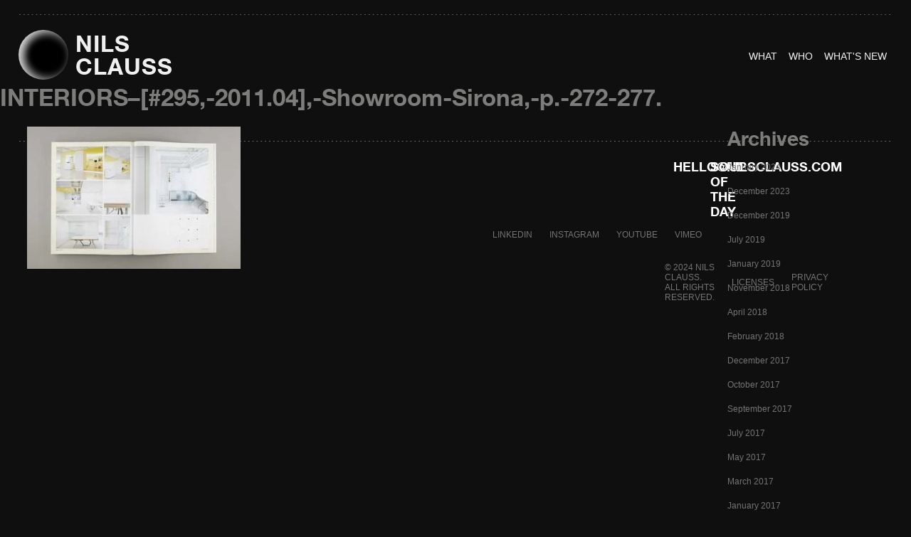

--- FILE ---
content_type: text/html; charset=UTF-8
request_url: https://nilsclauss.com/print-publications-photographer-seoul-south-korea/interiors-295-2011-04-showroom-sirona-p-272-277/
body_size: 13908
content:
<!DOCTYPE html>
<html lang="en-US">

<head>
	<meta http-equiv="Content-Type" content="text/html; charset=UTF-8" />
	<title>INTERIORS--[#295,-2011.04],-Showroom-Sirona,-p.-272-277. | Your Go-To DOP in Seoul – Director of Photography by Day, Stand-Up Cinematographer by Night </title>
	<meta name="viewport" content="width=device-width, initial-scale=1.0, minimum-scale=0.5, maximum-scale=3.0">
	<meta name="google-site-verification" content="e5DZo1AVZ9IO2boCouvCV_HrXk6UzlWq4OagPk7-Zos" />


	<link rel="alternate" type="application/rss+xml" title="Your Go-To DOP in Seoul – Director of Photography by Day, Stand-Up Cinematographer by Night RSS Feed" href="https://nilsclauss.com/feed/" />
	<link rel="alternate" type="application/atom+xml" title="Your Go-To DOP in Seoul – Director of Photography by Day, Stand-Up Cinematographer by Night Atom Feed" href="https://nilsclauss.com/feed/atom/" />
	<link rel="pingback" href="https://nilsclauss.com/xmlrpc.php" />

    <link
      href="https://cdn.jsdelivr.net/npm/bootstrap@5.3.0/dist/css/bootstrap.min.css"
      rel="stylesheet"
    />
	 
<!-- favicon	 -->
<link rel="icon" href="https://nilsclauss.com//wp-content/uploads/2023/08/cropped-Nils_Clauss_fav.png" type="image" />
<link rel="shortcut icon" href="https://nilsclauss.com//wp-content/uploads/2023/08/cropped-Nils_Clauss_fav.png" type="image" />

	
	
    <link rel="stylesheet" href="https://nilsclauss.com/wp-content/themes/reveal-child-theme/asset/style.css?23742947297" />
    <link rel="stylesheet" href="https://nilsclauss.com/wp-content/themes/reveal-child-theme/asset/responsive.css" />
    <script src="https://cdn.jsdelivr.net/npm/bootstrap@5.3.0/dist/js/bootstrap.bundle.min.js"></script>
   <link
      rel="stylesheet"
      href="https://cdnjs.cloudflare.com/ajax/libs/fancybox/3.5.7/jquery.fancybox.min.css"
    />
    <script src="https://cdnjs.cloudflare.com/ajax/libs/jquery/3.3.1/jquery.min.js"></script>
    <script src="https://cdnjs.cloudflare.com/ajax/libs/fancybox/3.5.7/jquery.fancybox.min.js"></script>
	
		<div class="cursor"></div>
	<meta name='robots' content='index, follow, max-image-preview:large, max-snippet:-1, max-video-preview:-1' />

	<!-- This site is optimized with the Yoast SEO plugin v26.7 - https://yoast.com/wordpress/plugins/seo/ -->
	<link rel="canonical" href="https://nilsclauss.com/print-publications-photographer-seoul-south-korea/interiors-295-2011-04-showroom-sirona-p-272-277/" />
	<meta property="og:locale" content="en_US" />
	<meta property="og:type" content="article" />
	<meta property="og:title" content="INTERIORS--[#295,-2011.04],-Showroom-Sirona,-p.-272-277. | Your Go-To DOP in Seoul – Director of Photography by Day, Stand-Up Cinematographer by Night" />
	<meta property="og:url" content="https://nilsclauss.com/print-publications-photographer-seoul-south-korea/interiors-295-2011-04-showroom-sirona-p-272-277/" />
	<meta property="og:site_name" content="Your Go-To DOP in Seoul – Director of Photography by Day, Stand-Up Cinematographer by Night" />
	<meta property="og:image" content="https://nilsclauss.com/print-publications-photographer-seoul-south-korea/interiors-295-2011-04-showroom-sirona-p-272-277" />
	<meta property="og:image:width" content="1000" />
	<meta property="og:image:height" content="667" />
	<meta property="og:image:type" content="image/jpeg" />
	<meta name="twitter:card" content="summary_large_image" />
	<script type="application/ld+json" class="yoast-schema-graph">{"@context":"https://schema.org","@graph":[{"@type":"WebPage","@id":"https://nilsclauss.com/print-publications-photographer-seoul-south-korea/interiors-295-2011-04-showroom-sirona-p-272-277/","url":"https://nilsclauss.com/print-publications-photographer-seoul-south-korea/interiors-295-2011-04-showroom-sirona-p-272-277/","name":"INTERIORS--[#295,-2011.04],-Showroom-Sirona,-p.-272-277. | Your Go-To DOP in Seoul – Director of Photography by Day, Stand-Up Cinematographer by Night","isPartOf":{"@id":"https://nilsclauss.com/#website"},"primaryImageOfPage":{"@id":"https://nilsclauss.com/print-publications-photographer-seoul-south-korea/interiors-295-2011-04-showroom-sirona-p-272-277/#primaryimage"},"image":{"@id":"https://nilsclauss.com/print-publications-photographer-seoul-south-korea/interiors-295-2011-04-showroom-sirona-p-272-277/#primaryimage"},"thumbnailUrl":"https://nilsclauss.com/wp-content/uploads/2023/08/INTERIORS-295-2011.04-Showroom-Sirona-p.-272-277.jpg","datePublished":"2023-08-25T10:04:08+00:00","breadcrumb":{"@id":"https://nilsclauss.com/print-publications-photographer-seoul-south-korea/interiors-295-2011-04-showroom-sirona-p-272-277/#breadcrumb"},"inLanguage":"en-US","potentialAction":[{"@type":"ReadAction","target":["https://nilsclauss.com/print-publications-photographer-seoul-south-korea/interiors-295-2011-04-showroom-sirona-p-272-277/"]}]},{"@type":"ImageObject","inLanguage":"en-US","@id":"https://nilsclauss.com/print-publications-photographer-seoul-south-korea/interiors-295-2011-04-showroom-sirona-p-272-277/#primaryimage","url":"https://nilsclauss.com/wp-content/uploads/2023/08/INTERIORS-295-2011.04-Showroom-Sirona-p.-272-277.jpg","contentUrl":"https://nilsclauss.com/wp-content/uploads/2023/08/INTERIORS-295-2011.04-Showroom-Sirona-p.-272-277.jpg","width":1000,"height":667},{"@type":"BreadcrumbList","@id":"https://nilsclauss.com/print-publications-photographer-seoul-south-korea/interiors-295-2011-04-showroom-sirona-p-272-277/#breadcrumb","itemListElement":[{"@type":"ListItem","position":1,"name":"Home","item":"https://nilsclauss.com/"},{"@type":"ListItem","position":2,"name":"PRINT PUBLICATIONS","item":"https://nilsclauss.com/print-publications-photographer-seoul-south-korea/"},{"@type":"ListItem","position":3,"name":"INTERIORS&#8211;[#295,-2011.04],-Showroom-Sirona,-p.-272-277."}]},{"@type":"WebSite","@id":"https://nilsclauss.com/#website","url":"https://nilsclauss.com/","name":"Your Go-To DOP in Seoul – Director of Photography by Day, Stand-Up Cinematographer by Night","description":"Nils Clauss: Your Visual Wizard in Asia – DOP, Director of Photography, Cinematographer, Filmmaker and Photographer in Seoul, South Korea.","publisher":{"@id":"https://nilsclauss.com/#/schema/person/0f0506a17ee6862d5bc9cd6222477a22"},"potentialAction":[{"@type":"SearchAction","target":{"@type":"EntryPoint","urlTemplate":"https://nilsclauss.com/?s={search_term_string}"},"query-input":{"@type":"PropertyValueSpecification","valueRequired":true,"valueName":"search_term_string"}}],"inLanguage":"en-US"},{"@type":["Person","Organization"],"@id":"https://nilsclauss.com/#/schema/person/0f0506a17ee6862d5bc9cd6222477a22","name":"Nils Clauss","image":{"@type":"ImageObject","inLanguage":"en-US","@id":"https://nilsclauss.com/#/schema/person/image/","url":"https://nilsclauss.com/wp-content/uploads/2023/08/INTERIORS-295-2011.04-Showroom-Sirona-p.-272-277.jpg","contentUrl":"https://nilsclauss.com/wp-content/uploads/2023/08/INTERIORS-295-2011.04-Showroom-Sirona-p.-272-277.jpg","width":1000,"height":667,"caption":"Nils Clauss"},"logo":{"@id":"https://nilsclauss.com/#/schema/person/image/"},"sameAs":["https://linkedin.com/in/nilsclauss","https://www.youtube.com/@nilsclauss"]}]}</script>
	<!-- / Yoast SEO plugin. -->


<link rel="alternate" title="oEmbed (JSON)" type="application/json+oembed" href="https://nilsclauss.com/wp-json/oembed/1.0/embed?url=https%3A%2F%2Fnilsclauss.com%2Fprint-publications-photographer-seoul-south-korea%2Finteriors-295-2011-04-showroom-sirona-p-272-277%2F" />
<link rel="alternate" title="oEmbed (XML)" type="text/xml+oembed" href="https://nilsclauss.com/wp-json/oembed/1.0/embed?url=https%3A%2F%2Fnilsclauss.com%2Fprint-publications-photographer-seoul-south-korea%2Finteriors-295-2011-04-showroom-sirona-p-272-277%2F&#038;format=xml" />
<style id='wp-img-auto-sizes-contain-inline-css' type='text/css'>
img:is([sizes=auto i],[sizes^="auto," i]){contain-intrinsic-size:3000px 1500px}
/*# sourceURL=wp-img-auto-sizes-contain-inline-css */
</style>

<style id='wp-emoji-styles-inline-css' type='text/css'>

	img.wp-smiley, img.emoji {
		display: inline !important;
		border: none !important;
		box-shadow: none !important;
		height: 1em !important;
		width: 1em !important;
		margin: 0 0.07em !important;
		vertical-align: -0.1em !important;
		background: none !important;
		padding: 0 !important;
	}
/*# sourceURL=wp-emoji-styles-inline-css */
</style>
<link rel='stylesheet' id='wp-block-library-css' href='https://nilsclauss.com/wp-includes/css/dist/block-library/style.min.css?ver=6.9' type='text/css' media='all' />
<style id='global-styles-inline-css' type='text/css'>
:root{--wp--preset--aspect-ratio--square: 1;--wp--preset--aspect-ratio--4-3: 4/3;--wp--preset--aspect-ratio--3-4: 3/4;--wp--preset--aspect-ratio--3-2: 3/2;--wp--preset--aspect-ratio--2-3: 2/3;--wp--preset--aspect-ratio--16-9: 16/9;--wp--preset--aspect-ratio--9-16: 9/16;--wp--preset--color--black: #000000;--wp--preset--color--cyan-bluish-gray: #abb8c3;--wp--preset--color--white: #ffffff;--wp--preset--color--pale-pink: #f78da7;--wp--preset--color--vivid-red: #cf2e2e;--wp--preset--color--luminous-vivid-orange: #ff6900;--wp--preset--color--luminous-vivid-amber: #fcb900;--wp--preset--color--light-green-cyan: #7bdcb5;--wp--preset--color--vivid-green-cyan: #00d084;--wp--preset--color--pale-cyan-blue: #8ed1fc;--wp--preset--color--vivid-cyan-blue: #0693e3;--wp--preset--color--vivid-purple: #9b51e0;--wp--preset--gradient--vivid-cyan-blue-to-vivid-purple: linear-gradient(135deg,rgb(6,147,227) 0%,rgb(155,81,224) 100%);--wp--preset--gradient--light-green-cyan-to-vivid-green-cyan: linear-gradient(135deg,rgb(122,220,180) 0%,rgb(0,208,130) 100%);--wp--preset--gradient--luminous-vivid-amber-to-luminous-vivid-orange: linear-gradient(135deg,rgb(252,185,0) 0%,rgb(255,105,0) 100%);--wp--preset--gradient--luminous-vivid-orange-to-vivid-red: linear-gradient(135deg,rgb(255,105,0) 0%,rgb(207,46,46) 100%);--wp--preset--gradient--very-light-gray-to-cyan-bluish-gray: linear-gradient(135deg,rgb(238,238,238) 0%,rgb(169,184,195) 100%);--wp--preset--gradient--cool-to-warm-spectrum: linear-gradient(135deg,rgb(74,234,220) 0%,rgb(151,120,209) 20%,rgb(207,42,186) 40%,rgb(238,44,130) 60%,rgb(251,105,98) 80%,rgb(254,248,76) 100%);--wp--preset--gradient--blush-light-purple: linear-gradient(135deg,rgb(255,206,236) 0%,rgb(152,150,240) 100%);--wp--preset--gradient--blush-bordeaux: linear-gradient(135deg,rgb(254,205,165) 0%,rgb(254,45,45) 50%,rgb(107,0,62) 100%);--wp--preset--gradient--luminous-dusk: linear-gradient(135deg,rgb(255,203,112) 0%,rgb(199,81,192) 50%,rgb(65,88,208) 100%);--wp--preset--gradient--pale-ocean: linear-gradient(135deg,rgb(255,245,203) 0%,rgb(182,227,212) 50%,rgb(51,167,181) 100%);--wp--preset--gradient--electric-grass: linear-gradient(135deg,rgb(202,248,128) 0%,rgb(113,206,126) 100%);--wp--preset--gradient--midnight: linear-gradient(135deg,rgb(2,3,129) 0%,rgb(40,116,252) 100%);--wp--preset--font-size--small: 13px;--wp--preset--font-size--medium: 20px;--wp--preset--font-size--large: 36px;--wp--preset--font-size--x-large: 42px;--wp--preset--font-family--helveticaneuew: helveticaneuew;--wp--preset--spacing--20: 0.44rem;--wp--preset--spacing--30: 0.67rem;--wp--preset--spacing--40: 1rem;--wp--preset--spacing--50: 1.5rem;--wp--preset--spacing--60: 2.25rem;--wp--preset--spacing--70: 3.38rem;--wp--preset--spacing--80: 5.06rem;--wp--preset--shadow--natural: 6px 6px 9px rgba(0, 0, 0, 0.2);--wp--preset--shadow--deep: 12px 12px 50px rgba(0, 0, 0, 0.4);--wp--preset--shadow--sharp: 6px 6px 0px rgba(0, 0, 0, 0.2);--wp--preset--shadow--outlined: 6px 6px 0px -3px rgb(255, 255, 255), 6px 6px rgb(0, 0, 0);--wp--preset--shadow--crisp: 6px 6px 0px rgb(0, 0, 0);}:where(body) { margin: 0; }.wp-site-blocks > .alignleft { float: left; margin-right: 2em; }.wp-site-blocks > .alignright { float: right; margin-left: 2em; }.wp-site-blocks > .aligncenter { justify-content: center; margin-left: auto; margin-right: auto; }:where(.is-layout-flex){gap: 0.5em;}:where(.is-layout-grid){gap: 0.5em;}.is-layout-flow > .alignleft{float: left;margin-inline-start: 0;margin-inline-end: 2em;}.is-layout-flow > .alignright{float: right;margin-inline-start: 2em;margin-inline-end: 0;}.is-layout-flow > .aligncenter{margin-left: auto !important;margin-right: auto !important;}.is-layout-constrained > .alignleft{float: left;margin-inline-start: 0;margin-inline-end: 2em;}.is-layout-constrained > .alignright{float: right;margin-inline-start: 2em;margin-inline-end: 0;}.is-layout-constrained > .aligncenter{margin-left: auto !important;margin-right: auto !important;}.is-layout-constrained > :where(:not(.alignleft):not(.alignright):not(.alignfull)){margin-left: auto !important;margin-right: auto !important;}body .is-layout-flex{display: flex;}.is-layout-flex{flex-wrap: wrap;align-items: center;}.is-layout-flex > :is(*, div){margin: 0;}body .is-layout-grid{display: grid;}.is-layout-grid > :is(*, div){margin: 0;}body{padding-top: 0px;padding-right: 0px;padding-bottom: 0px;padding-left: 0px;}a:where(:not(.wp-element-button)){text-decoration: underline;}:root :where(.wp-element-button, .wp-block-button__link){background-color: #32373c;border-width: 0;color: #fff;font-family: inherit;font-size: inherit;font-style: inherit;font-weight: inherit;letter-spacing: inherit;line-height: inherit;padding-top: calc(0.667em + 2px);padding-right: calc(1.333em + 2px);padding-bottom: calc(0.667em + 2px);padding-left: calc(1.333em + 2px);text-decoration: none;text-transform: inherit;}.has-black-color{color: var(--wp--preset--color--black) !important;}.has-cyan-bluish-gray-color{color: var(--wp--preset--color--cyan-bluish-gray) !important;}.has-white-color{color: var(--wp--preset--color--white) !important;}.has-pale-pink-color{color: var(--wp--preset--color--pale-pink) !important;}.has-vivid-red-color{color: var(--wp--preset--color--vivid-red) !important;}.has-luminous-vivid-orange-color{color: var(--wp--preset--color--luminous-vivid-orange) !important;}.has-luminous-vivid-amber-color{color: var(--wp--preset--color--luminous-vivid-amber) !important;}.has-light-green-cyan-color{color: var(--wp--preset--color--light-green-cyan) !important;}.has-vivid-green-cyan-color{color: var(--wp--preset--color--vivid-green-cyan) !important;}.has-pale-cyan-blue-color{color: var(--wp--preset--color--pale-cyan-blue) !important;}.has-vivid-cyan-blue-color{color: var(--wp--preset--color--vivid-cyan-blue) !important;}.has-vivid-purple-color{color: var(--wp--preset--color--vivid-purple) !important;}.has-black-background-color{background-color: var(--wp--preset--color--black) !important;}.has-cyan-bluish-gray-background-color{background-color: var(--wp--preset--color--cyan-bluish-gray) !important;}.has-white-background-color{background-color: var(--wp--preset--color--white) !important;}.has-pale-pink-background-color{background-color: var(--wp--preset--color--pale-pink) !important;}.has-vivid-red-background-color{background-color: var(--wp--preset--color--vivid-red) !important;}.has-luminous-vivid-orange-background-color{background-color: var(--wp--preset--color--luminous-vivid-orange) !important;}.has-luminous-vivid-amber-background-color{background-color: var(--wp--preset--color--luminous-vivid-amber) !important;}.has-light-green-cyan-background-color{background-color: var(--wp--preset--color--light-green-cyan) !important;}.has-vivid-green-cyan-background-color{background-color: var(--wp--preset--color--vivid-green-cyan) !important;}.has-pale-cyan-blue-background-color{background-color: var(--wp--preset--color--pale-cyan-blue) !important;}.has-vivid-cyan-blue-background-color{background-color: var(--wp--preset--color--vivid-cyan-blue) !important;}.has-vivid-purple-background-color{background-color: var(--wp--preset--color--vivid-purple) !important;}.has-black-border-color{border-color: var(--wp--preset--color--black) !important;}.has-cyan-bluish-gray-border-color{border-color: var(--wp--preset--color--cyan-bluish-gray) !important;}.has-white-border-color{border-color: var(--wp--preset--color--white) !important;}.has-pale-pink-border-color{border-color: var(--wp--preset--color--pale-pink) !important;}.has-vivid-red-border-color{border-color: var(--wp--preset--color--vivid-red) !important;}.has-luminous-vivid-orange-border-color{border-color: var(--wp--preset--color--luminous-vivid-orange) !important;}.has-luminous-vivid-amber-border-color{border-color: var(--wp--preset--color--luminous-vivid-amber) !important;}.has-light-green-cyan-border-color{border-color: var(--wp--preset--color--light-green-cyan) !important;}.has-vivid-green-cyan-border-color{border-color: var(--wp--preset--color--vivid-green-cyan) !important;}.has-pale-cyan-blue-border-color{border-color: var(--wp--preset--color--pale-cyan-blue) !important;}.has-vivid-cyan-blue-border-color{border-color: var(--wp--preset--color--vivid-cyan-blue) !important;}.has-vivid-purple-border-color{border-color: var(--wp--preset--color--vivid-purple) !important;}.has-vivid-cyan-blue-to-vivid-purple-gradient-background{background: var(--wp--preset--gradient--vivid-cyan-blue-to-vivid-purple) !important;}.has-light-green-cyan-to-vivid-green-cyan-gradient-background{background: var(--wp--preset--gradient--light-green-cyan-to-vivid-green-cyan) !important;}.has-luminous-vivid-amber-to-luminous-vivid-orange-gradient-background{background: var(--wp--preset--gradient--luminous-vivid-amber-to-luminous-vivid-orange) !important;}.has-luminous-vivid-orange-to-vivid-red-gradient-background{background: var(--wp--preset--gradient--luminous-vivid-orange-to-vivid-red) !important;}.has-very-light-gray-to-cyan-bluish-gray-gradient-background{background: var(--wp--preset--gradient--very-light-gray-to-cyan-bluish-gray) !important;}.has-cool-to-warm-spectrum-gradient-background{background: var(--wp--preset--gradient--cool-to-warm-spectrum) !important;}.has-blush-light-purple-gradient-background{background: var(--wp--preset--gradient--blush-light-purple) !important;}.has-blush-bordeaux-gradient-background{background: var(--wp--preset--gradient--blush-bordeaux) !important;}.has-luminous-dusk-gradient-background{background: var(--wp--preset--gradient--luminous-dusk) !important;}.has-pale-ocean-gradient-background{background: var(--wp--preset--gradient--pale-ocean) !important;}.has-electric-grass-gradient-background{background: var(--wp--preset--gradient--electric-grass) !important;}.has-midnight-gradient-background{background: var(--wp--preset--gradient--midnight) !important;}.has-small-font-size{font-size: var(--wp--preset--font-size--small) !important;}.has-medium-font-size{font-size: var(--wp--preset--font-size--medium) !important;}.has-large-font-size{font-size: var(--wp--preset--font-size--large) !important;}.has-x-large-font-size{font-size: var(--wp--preset--font-size--x-large) !important;}.has-helveticaneuew-font-family{font-family: var(--wp--preset--font-family--helveticaneuew) !important;}
/*# sourceURL=global-styles-inline-css */
</style>

<link rel='stylesheet' id='uaf_client_css-css' href='https://nilsclauss.com/wp-content/uploads/useanyfont/uaf.css?ver=1766123087' type='text/css' media='all' />
<link rel='stylesheet' id='superfish-css' href='https://nilsclauss.com/wp-content/themes/reveal/css/superfish.css?ver=1.4.8' type='text/css' media='all' />
<link rel='stylesheet' id='slideshow-css' href='https://nilsclauss.com/wp-content/themes/reveal/css/flexslider.css?ver=2.0' type='text/css' media='all' />
<link rel='stylesheet' id='pretty_photo-css' href='https://nilsclauss.com/wp-content/themes/reveal/css/prettyPhoto.css?ver=3.1.2' type='text/css' media='all' />
<link rel='stylesheet' id='orbisius_ct_reveal_child_theme_parent_style-css' href='https://nilsclauss.com/wp-content/themes/reveal/style.css?ver=1693825211' type='text/css' media='all' />
<link rel='stylesheet' id='orbisius_ct_reveal_child_theme_parent_style_child_style-css' href='https://nilsclauss.com/wp-content/themes/reveal-child-theme/style.css?ver=1704967914' type='text/css' media='all' />
<script type="text/javascript" src="https://nilsclauss.com/wp-includes/js/jquery/jquery.min.js?ver=3.7.1" id="jquery-core-js"></script>
<script type="text/javascript" src="https://nilsclauss.com/wp-includes/js/jquery/jquery-migrate.min.js?ver=3.4.1" id="jquery-migrate-js"></script>
<script type="text/javascript" src="https://nilsclauss.com/wp-content/themes/reveal-child-theme/js/topbutton.js?ver=6.9" id="custom-script-js"></script>
<link rel="https://api.w.org/" href="https://nilsclauss.com/wp-json/" /><link rel="alternate" title="JSON" type="application/json" href="https://nilsclauss.com/wp-json/wp/v2/media/4341" /><meta name="generator" content="WordPress 6.9" />
<link rel='shortlink' href='https://nilsclauss.com/?p=4341' />
<meta name="generator" content=" " />

<style type="text/css" media="screen">


	body { font-family: 'Helvetica'; }



#mainNav ul a, #mainNav ul li.sfHover ul a { color: #ffffff !important;	}
	#mainNav ul li.current a,
	#mainNav ul li.current-cat a,
	#mainNav ul li.current_page_item a,
	#mainNav ul li.current-menu-item a,
	#mainNav ul li.current-post-ancestor a,
	#mainNav ul li.current_page_parent a,
	#mainNav ul li.current-category-parent a,
	#mainNav ul li.current-category-ancestor a,
	#mainNav ul li.current-portfolio-ancestor a,
	#mainNav ul li.current-projects-ancestor a {
		color: #747474 !important;
	}
	#mainNav ul li.sfHover a,
	#mainNav ul li a:hover,
	#mainNav ul li:hover {
		color: #747474 !important;
	}
	#mainNav ul li.sfHover ul a:hover { color: #747474 !important;}

a { color: #747474;}
a:hover {color: #ffffff;}
.button, #searchsubmit, input[type="submit"] {background-color: #757575 !important;}
.button:hover, #searchsubmit:hover, input[type="submit"]:hover {background-color: #595959 !important;}
/* image distortion problem */
.wp-block-image img {
height: auto !important;
}

/* Stops images in slideshow from expanding to fill width */
.flexslider .slides img {
width: auto;
height: auto;
}

body .flexslider .slides img {
max-height: 700px
}

/* Line up icons horizontally */
#mySocialLinks img {display:inline;}
.#republik-korea .projectHeader h1, #jongno .projectHeader h1{
margin: 0 0 0 50px;
}

@media only screen and (max-width: 1024px) {
.#republik-korea .projectHeader h1, #jongno .projectHeader h1{
margin: 0;
}
}

/* Change color of skills buttons */
#filterNav .selected {
background: none repeat scroll 0 0 #77a7b9;
color: #FFFFFF !important;
}

#filterNav li a {
background: none repeat scroll 0 0 #F0F0F0;
color: #595959 !important;
}

/* Change position of slide show arrows */
.flex-direction-nav li a.next {right: 10px;}
.flex-direction-nav li a.prev {left: 10px;}

/* Text Color 1 */
.textcol1 {
color: #ffffff;
text-transform: uppercase;
font-size: 18px;
font-weight: 700;
line-height: 28px;
letter-spacing: 0em;
text-align: justified;
}


/* Change the font size of home message */
#homeMessage p {font-size: 21px; text-align: left; }
#homeMessage p {line-height: 30px!important; }

/*layouts smaller than 600px, iPhone and mobiles*/
@media only screen and (max-width: 480px), screen and (max-device-width: 480px), screen and (max-width: 600px) {
#homeMessage{
font-size: 12px;
line-height: 17px
margin-bottom: 3px;
font-family: Arial;
}
}

/* iPad Portrait */
@media only screen and (max-width: 768px) {
#homeMessage p{
font-size: 12px !important;
line-height: 17px!important;
margin-bottom: 3px!important;
}

/* Change the body text color */
body {
color:#595959 !important;
}

/* Change the footer text color */
#footer {
color:#595959 !important;
}

/* Text Bigger Font Size 1 */
.textbigfont1 {
font-size: 26px !important;
}

body .flexslider .slides img {
width: auto;
}

/* Main Menu Headers collide with homepage logo on resize or tablets */
@media only screen and (max-width: 991px) {
#mainNav {
position: relative !important;
width: 99%;
margin: 0 auto !important;
margin-left: 3% !important;
}
#logo {
float: none !important;
}

/* Get rid of NEXT along with arrows for slideshow */
flex-direction-nav li a.flex-next {
text-indent: 99999px !important;
}

.flex-direction-nav li a {
   color:transparent !important;
   text-shadow: none !important;
}

</style>

<!--[if IE 7]>
<link rel="stylesheet" href="https://nilsclauss.com/wp-content/themes/reveal/css/ie7.css" type="text/css" media="screen" />
<![endif]-->
<!--[if IE 8]>
<link rel="stylesheet" href="https://nilsclauss.com/wp-content/themes/reveal/css/ie8.css" type="text/css" media="screen" />
<![endif]-->




<style type="text/css" id="custom-background-css">
body.custom-background { background-color: #ededed; }
</style>
	<style class='wp-fonts-local' type='text/css'>
@font-face{font-family:helveticaneuew;font-style:normal;font-weight:600;font-display:fallback;src:url('https://nilsclauss.com/wp-content/uploads/useanyfont/1174helveticaneuew.woff2') format('woff2');}
</style>
<link rel="icon" href="https://nilsclauss.com/wp-content/uploads/2023/08/cropped-Nils_Clauss_fav-32x32.png" sizes="32x32" />
<link rel="icon" href="https://nilsclauss.com/wp-content/uploads/2023/08/cropped-Nils_Clauss_fav-192x192.png" sizes="192x192" />
<link rel="apple-touch-icon" href="https://nilsclauss.com/wp-content/uploads/2023/08/cropped-Nils_Clauss_fav-180x180.png" />
<meta name="msapplication-TileImage" content="https://nilsclauss.com/wp-content/uploads/2023/08/cropped-Nils_Clauss_fav-270x270.png" />
		<style type="text/css" id="wp-custom-css">
			html{
	    background: #0F0F0F;
}
/* header */
#header .inside{
	max-width: 100%;
  padding: 0px;
}
#container {
	background: #0F0F0F;
}
/* Main part Body */
#main {
    background: #0f0f0f;
    max-width: 100%;
    padding: 0px;
}
#content .project.small {
    width: 100%;
}
ul#filterNav {
    display: none;
}

.inside a div {
        aspect-ratio: 2.59;
} 
.rsfv-video{
	  max-height: 100% !important;
    object-fit: cover !important;
		display:block;
} 

.inside a img{
        aspect-ratio: 2.59;
}
img.thumb.wp-post-image {
		max-height: 100% !important;
    object-fit: cover !important;
		display:block;
}
@media screen and (max-width:576px){
.rsfv-video{
	  min-height: 380px !important;
    object-fit: cover !important;
		display:block;
} 
img.thumb.wp-post-image {
		 min-height: 380px !important;
    object-fit: cover !important;
		display:block;
}	
	
}
/* Footer */
#footer .inside {
    background: #0f0f0f;
    max-width: 100%;
}
footer {
    margin: 0% 2% 0% 2%;
    width: 96%;
}
#header {
    margin: 0% 2% 0% 2%;
    width: 96%;
} 
#projects {
    margin: 0% 2% 0% 2%;
    width: 96%;
} 
#section {
    margin: 0% 2% 0% 2%;
    width: 96%;
}
/* inner page template */
#pageHead {
    padding: 10px 0 30px 0;
    margin: 0;
    border-bottom: 0px solid #e4e4e4;
    position: relative;
}
.rsfv-video {
	max-width: 100%;
  min-width: 100%;
}
#content .project.small .inside {
    margin: 0px; 
    position: relative;
}
#content.full {
    margin: 0 0 2% 2%;
    padding: 0 0 0 0 !important;
    width: 96%;
}
.textcol1e {
    color: var(--grey);
    text-transform: uppercase;
    font-size: 18px;
    font-weight: 700;
    line-height: 28px;
    letter-spacing: 0em;
    text-align: justified;
		gap: 1em!important;
}
.textcol2e {
    color: var(--white);
    text-transform: uppercase;
    font-size: 18px;
    font-weight: 700;
    line-height: 28px;
    letter-spacing: 0em;
    text-align: justified;
		gap: 1em!important;
}
 
.white {
	 color: var(--white);
}
.title_bread {
		color: var(--grey, #747474);
		font-size: 28px;
		font-style: normal;
		font-weight: 400;
		line-height: 48px; 
		text-transform: uppercase;
		padding-bottom: 50px;
		border-bottom: 1px solid transparent;
    border-image: url(data:image/svg+xml,%3Csvg width='1658' height='1' viewBox='0 0 1658 1' fill='none' xmlns='http://www.w3.org/2000/svg'%3E%3Cline x1='0.5' y1='0.5' x2='1657.5' y2='0.5' stroke='%23747474' stroke-linecap='round' stroke-dasharray='1 5'/%3E%3C/svg%3E) 5 round;
}
.title-space {
	padding-top:35px;
padding-bottom:35px;
}


/******video section css *******/

.video-sec {
    overflow: hidden;
}

	

			</style>
		</head>

<body class="attachment wp-singular attachment-template-default attachmentid-4341 attachment-jpeg custom-background wp-theme-reveal wp-child-theme-reveal-child-theme " >

<div id="container">
<div id="header">

    <nav class="navbar navbar-expand-md navbar-light pt-3" id="myNav">
      <div class="container-fluid">
		 <div class="resonsive-menu">
			 
		  
        <a class="navbar-brand d-flex align-items-center" href="https://nilsclauss.com" alt="Nils Clauss">
          <div class="color-block">
            <div class="color-block__orb"></div>
          </div>
          <div class="logo-text">

		<h2>
			NILS <br> CLAUSS
			  </h2>	</div
        ></a>
        <button
		  onclick="disableScroll()"		
          class="navbar-toggler collapsed"
		  id="menu-btn"
          type="button"
          data-bs-toggle="collapse"
          data-bs-target="#navbarNavAltMarkup"
          aria-controls="navbarNavAltMarkup"
          aria-expanded="false"
          aria-label="Toggle navigation">
          <span class="navbar-toggler-icon"></span>
        </button>
		  </div>
        <div class="collapse navbar-collapse justify-content-end" id="navbarNavAltMarkup">
          <div class="navbar-nav gap-md-4 gap-3">
            <a class="nav-link " aria-current="page" href="https://nilsclauss.com/portfolio-seoul-cinematographer-filmmaker/">
              <span class="icon-bar">WHAT</span>
              <span class="hover-icon">WHAT</span>
            </a>
            <a class="nav-link" href="https://nilsclauss.com/who/">
              <span class="icon-bar">WHO</span>
              <span class="hover-icon">WHo</span>
			</a>
            <a class="nav-link" href="https://nilsclauss.com/category/blog/">
              <span class="icon-bar">What'S NEW</span>
              <span class="hover-icon">What'S NEW</span>
            </a>
			  
            <div class="d-md-none">
              <h4 class="margin-bottom title-sm">HELLO@NILSCLAUSS.COM</h4>
              <h4 class="title-sm mt-md-0 mt-3 text-center">Soup of the day</h4>	
              <ul class="d-flex gap-2 align-items-center flex-column">
				  <li id="menu-item-4910" class="desc menu-item menu-item-type-custom menu-item-object-custom menu-item-4910"><a target="_blank" href="https://kr.linkedin.com/in/nilsclauss">LINKEDIN</a></li>
<li id="menu-item-4911" class="desc menu-item menu-item-type-custom menu-item-object-custom menu-item-4911"><a target="_blank" href="https://www.instagram.com/nilsclauss_contented/">INSTAGRAM</a></li>
<li id="menu-item-4912" class="desc menu-item menu-item-type-custom menu-item-object-custom menu-item-4912"><a target="_blank" href="https://www.youtube.com/@nilsclauss">YOUTUBE</a></li>
<li id="menu-item-4913" class="desc menu-item menu-item-type-custom menu-item-object-custom menu-item-4913"><a target="_blank" href="https://vimeo.com/nilsclauss">VIMEO</a></li>
              </ul>	
            </div>
			  
          </div>
        </div>
      </div>
    </nav>

</div>


<div id="main" class="clearfix">
	
		
<div id= "title-menu" style="display: block;">
				<div id="pageHead">
			<h1>INTERIORS&#8211;[#295,-2011.04],-Showroom-Sirona,-p.-272-277.</h1>
										
		</div>
			
				 
		<div id="content" class="threeFourth clearfix">
						    
			    <div class="clearfix post-4341 attachment type-attachment status-inherit hentry">						
					<p class="attachment"><a rel="prettyPhoto[slides]" href='https://nilsclauss.com/wp-content/uploads/2023/08/INTERIORS-295-2011.04-Showroom-Sirona-p.-272-277.jpg'><img fetchpriority="high" decoding="async" width="300" height="200" src="https://nilsclauss.com/wp-content/uploads/2023/08/INTERIORS-295-2011.04-Showroom-Sirona-p.-272-277-300x200.jpg" class="attachment-medium size-medium" alt="" srcset="https://nilsclauss.com/wp-content/uploads/2023/08/INTERIORS-295-2011.04-Showroom-Sirona-p.-272-277-300x200.jpg 300w, https://nilsclauss.com/wp-content/uploads/2023/08/INTERIORS-295-2011.04-Showroom-Sirona-p.-272-277-768x512.jpg 768w, https://nilsclauss.com/wp-content/uploads/2023/08/INTERIORS-295-2011.04-Showroom-Sirona-p.-272-277-220x147.jpg 220w, https://nilsclauss.com/wp-content/uploads/2023/08/INTERIORS-295-2011.04-Showroom-Sirona-p.-272-277.jpg 1000w" sizes="(max-width: 300px) 100vw, 300px" /></a></p>
				
				</div>				
				


			
								    	
		</div>
		
		<div id="sidebar" class="clearfix">
	
		
    
		<div id="archives-3" class="oneFourth widget_archive sidebarBox widgetBox"><h3>Archives</h3>
			<ul>
					<li><a href='https://nilsclauss.com/2024/01/'>January 2024</a></li>
	<li><a href='https://nilsclauss.com/2023/12/'>December 2023</a></li>
	<li><a href='https://nilsclauss.com/2019/12/'>December 2019</a></li>
	<li><a href='https://nilsclauss.com/2019/07/'>July 2019</a></li>
	<li><a href='https://nilsclauss.com/2019/01/'>January 2019</a></li>
	<li><a href='https://nilsclauss.com/2018/11/'>November 2018</a></li>
	<li><a href='https://nilsclauss.com/2018/04/'>April 2018</a></li>
	<li><a href='https://nilsclauss.com/2018/02/'>February 2018</a></li>
	<li><a href='https://nilsclauss.com/2017/12/'>December 2017</a></li>
	<li><a href='https://nilsclauss.com/2017/10/'>October 2017</a></li>
	<li><a href='https://nilsclauss.com/2017/09/'>September 2017</a></li>
	<li><a href='https://nilsclauss.com/2017/07/'>July 2017</a></li>
	<li><a href='https://nilsclauss.com/2017/05/'>May 2017</a></li>
	<li><a href='https://nilsclauss.com/2017/03/'>March 2017</a></li>
	<li><a href='https://nilsclauss.com/2017/01/'>January 2017</a></li>
	<li><a href='https://nilsclauss.com/2016/12/'>December 2016</a></li>
	<li><a href='https://nilsclauss.com/2016/11/'>November 2016</a></li>
	<li><a href='https://nilsclauss.com/2016/08/'>August 2016</a></li>
	<li><a href='https://nilsclauss.com/2016/06/'>June 2016</a></li>
	<li><a href='https://nilsclauss.com/2016/05/'>May 2016</a></li>
	<li><a href='https://nilsclauss.com/2016/04/'>April 2016</a></li>
	<li><a href='https://nilsclauss.com/2016/03/'>March 2016</a></li>
	<li><a href='https://nilsclauss.com/2016/02/'>February 2016</a></li>
	<li><a href='https://nilsclauss.com/2016/01/'>January 2016</a></li>
	<li><a href='https://nilsclauss.com/2015/11/'>November 2015</a></li>
	<li><a href='https://nilsclauss.com/2015/10/'>October 2015</a></li>
	<li><a href='https://nilsclauss.com/2015/07/'>July 2015</a></li>
	<li><a href='https://nilsclauss.com/2015/05/'>May 2015</a></li>
	<li><a href='https://nilsclauss.com/2015/03/'>March 2015</a></li>
	<li><a href='https://nilsclauss.com/2014/12/'>December 2014</a></li>
	<li><a href='https://nilsclauss.com/2014/08/'>August 2014</a></li>
	<li><a href='https://nilsclauss.com/2014/07/'>July 2014</a></li>
	<li><a href='https://nilsclauss.com/2014/06/'>June 2014</a></li>
	<li><a href='https://nilsclauss.com/2014/04/'>April 2014</a></li>
	<li><a href='https://nilsclauss.com/2014/01/'>January 2014</a></li>
	<li><a href='https://nilsclauss.com/2013/11/'>November 2013</a></li>
	<li><a href='https://nilsclauss.com/2013/10/'>October 2013</a></li>
	<li><a href='https://nilsclauss.com/2013/07/'>July 2013</a></li>
	<li><a href='https://nilsclauss.com/2013/06/'>June 2013</a></li>
	<li><a href='https://nilsclauss.com/2013/05/'>May 2013</a></li>
	<li><a href='https://nilsclauss.com/2013/04/'>April 2013</a></li>
	<li><a href='https://nilsclauss.com/2013/01/'>January 2013</a></li>
	<li><a href='https://nilsclauss.com/2012/12/'>December 2012</a></li>
	<li><a href='https://nilsclauss.com/2012/11/'>November 2012</a></li>
	<li><a href='https://nilsclauss.com/2012/10/'>October 2012</a></li>
	<li><a href='https://nilsclauss.com/2012/09/'>September 2012</a></li>
	<li><a href='https://nilsclauss.com/2012/08/'>August 2012</a></li>
	<li><a href='https://nilsclauss.com/2012/07/'>July 2012</a></li>
	<li><a href='https://nilsclauss.com/2012/06/'>June 2012</a></li>
	<li><a href='https://nilsclauss.com/2012/05/'>May 2012</a></li>
	<li><a href='https://nilsclauss.com/2012/04/'>April 2012</a></li>
	<li><a href='https://nilsclauss.com/2012/03/'>March 2012</a></li>
	<li><a href='https://nilsclauss.com/2012/02/'>February 2012</a></li>
			</ul>

			</div>    
	</div><!-- end sidebar -->	
	</div>
	<!--33333333333333333333333333333333333333333333333333-->
	
    <footer id="title-menu" style="display: block;">
      <div class="container-fluid">
        <div class="row pb-3">
          <div class="col-md-6 col-12">
            <h4 class="title-sm"><a href="mailto:hello@nilsclauss.com" style="color:#fff;" >hello@nilsclauss.com</a> </h4>
            
          </div>
          <div class="col-md-6 col-12 row justify-content-end content-end align-items-baseline" style="padding-right:0px;">
            <div class="col-lg-5 col-12 social">
              <h4 class="title-sm mt-md-0 mt-3">Soup of the day</h4>
            </div>
            <div class="col-lg-6 col-12 social" style="padding-right:0px;">
              <ul class="footer-social d-flex justify-content-end flex-md-row flex-column content-end">
				   <li class="desc menu-item menu-item-type-custom menu-item-object-custom menu-item-4910"><a target="_blank" href="https://kr.linkedin.com/in/nilsclauss">LINKEDIN</a></li>
<li class="desc menu-item menu-item-type-custom menu-item-object-custom menu-item-4911"><a target="_blank" href="https://www.instagram.com/nilsclauss_contented/">INSTAGRAM</a></li>
<li class="desc menu-item menu-item-type-custom menu-item-object-custom menu-item-4912"><a target="_blank" href="https://www.youtube.com/@nilsclauss">YOUTUBE</a></li>
<li class="desc menu-item menu-item-type-custom menu-item-object-custom menu-item-4913"><a target="_blank" href="https://vimeo.com/nilsclauss">VIMEO</a></li>
              </ul>
            </div>
          </div>
        </div>
        <div class="fotter-copyright d-flex align-items-lg-center align-items-start flex-lg-row flex-column  mt-3">
          <div class="w-auto">
            <p class="copy m-0">© 2024 Nils Clauss. All Rights Reserved.</p>
          </div>
          <ul class="fotter-privacy d-flex align-items-md-center align-items-start  w-auto flex-md-row flex-column">
			  <li id="menu-item-4914" class="desc menu-item menu-item-type-custom menu-item-object-custom menu-item-4914"><a target="_blank" href="https://nilsclauss.com/photo-filmmaking-image-licensing-guide/">LICENSES</a></li>
<li id="menu-item-4915" class="desc menu-item menu-item-type-custom menu-item-object-custom menu-item-4915"><a target="_blank" href="https://nilsclauss.com/terms-conditions-seoul-photographer-filmmaker/">PRIVACY POLICY</a></li>
          </ul>
        </div>
      </div>
    </footer>

<script src="https://nilsclauss.com/wp-content/themes/reveal-child-theme/asset/script.js"></script>

<script src="https://nilsclauss.com/wp-content/themes/reveal-child-theme/asset/preloader.js"></script>
<script>
  const navLinks = document.querySelectorAll('.nav-link');

  // Get the current URL
  const currentURL = window.location.href;

  navLinks.forEach(navLink => {
    // Compare the link's href with the current URL
    if (navLink.href === currentURL) {
      navLink.classList.add('active');
    }
  });
</script>
<!-- remove header border-line -->
 <script>
        window.addEventListener("scroll", function () {
            var nav = document.getElementById("myNav");

            if (window.pageYOffset >= 50) {
                nav.classList.add("border-none");
            } else {
                nav.classList.remove("border-none");
            }
        });
    </script>

<!--aspect-ratio-home  -->
 <script>
      window.onload = function () {
  // Your code here

  function calculateAspectRatio(width, height) {
    return width / height;
  }

  // Define different aspect ratios for screens below and above 992px
    const aspectRatioSmallScreen = 2;
  const aspectRatioLargeScreen = 2.59;

  // Get all elements with the "aspect-ratio-container" class
  const containers = document.querySelectorAll(".aspect-ratio");

  function updateContainerSizes() {
    containers.forEach((container) => {
      // Check the screen width
      const screenWidth = window.innerWidth;

      // Choose the appropriate aspect ratio based on screen width
      const aspectRatio =
        screenWidth >= 992
          ? aspectRatioLargeScreen
          : aspectRatioSmallScreen;

      // Get the new width of each container
      const newWidth = container.offsetWidth;

      // Calculate the corresponding height to maintain the aspect ratio
      const newHeight = newWidth / aspectRatio;

      // Apply the new width and height to each container
      container.style.width = newWidth + "px";
      container.style.height = newHeight + "px";
    });
  }

  // Add an event listener to update the container sizes when the window is resized
  window.addEventListener("resize", updateContainerSizes);

  // Initial update of the container sizes
  updateContainerSizes();
};

    </script>
<!-- what-page-aspect-ratio -->
<script>
      window.onload = function () {
  // Your code here

  function calculateAspectRatio(width, height) {
    return width / height;
  }

  // Define different aspect ratios for screens below and above 992px
  const aspectRatioSmallScreen = 2;
  const aspectRatioLargeScreen = 2;

  // Get all elements with the "aspect-ratio-container" class
  const containers = document.querySelectorAll(".what-aspect-ratio");

  function updateContainerSizes() {
    containers.forEach((container) => {
      // Check the screen width
      const screenWidth = window.innerWidth;

      // Choose the appropriate aspect ratio based on screen width
      const aspectRatio =
        screenWidth >= 992
          ? aspectRatioLargeScreen
          : aspectRatioSmallScreen;

      // Get the new width of each container
      const newWidth = container.offsetWidth;

      // Calculate the corresponding height to maintain the aspect ratio
      const newHeight = newWidth / aspectRatio;

      // Apply the new width and height to each container
      container.style.width = newWidth + "px";
      container.style.height = newHeight + "px";
    });
  }

  // Add an event listener to update the container sizes when the window is resized
  window.addEventListener("resize", updateContainerSizes);

  // Initial update of the container sizes
  updateContainerSizes();
};

    </script>


<!--tilte-menu script  -->
<script>
      const menuBtn = document.getElementById("menu-btn");
      const titleMenu = document.getElementById("title-menu");

      menuBtn.addEventListener("click", function () {
        // Check screen height and width conditions
        const screenHeight = window.innerHeight;
        const screenWidth = window.innerWidth;

        if (screenWidth < 768) {
          // Toggle the display property of the title-menu div
          if (titleMenu.style.display === "block") {
            titleMenu.style.display = "none";
          } else {
            titleMenu.style.display = "block";
          }
        }
      });
    </script>

<script>
// Get a reference to the button and the body element
const scrollLockButton = document.getElementById('menu-btn');
const body = document.body;

// Add an event listener to the button
scrollLockButton.addEventListener('click', function () {
  // Toggle the lock-scroll class on the body
  body.classList.toggle('lock-scroll');
});

</script>
</div><!-- end container -->
<script type="speculationrules">
{"prefetch":[{"source":"document","where":{"and":[{"href_matches":"/*"},{"not":{"href_matches":["/wp-*.php","/wp-admin/*","/wp-content/uploads/*","/wp-content/*","/wp-content/plugins/*","/wp-content/themes/reveal-child-theme/*","/wp-content/themes/reveal/*","/*\\?(.+)"]}},{"not":{"selector_matches":"a[rel~=\"nofollow\"]"}},{"not":{"selector_matches":".no-prefetch, .no-prefetch a"}}]},"eagerness":"conservative"}]}
</script>
<script type="text/javascript" src="https://nilsclauss.com/wp-includes/js/comment-reply.min.js?ver=6.9" id="comment-reply-js" async="async" data-wp-strategy="async" fetchpriority="low"></script>
<script type="text/javascript" src="https://nilsclauss.com/wp-content/themes/reveal/js/superfish.js?ver=1.4.8" id="superfish-js"></script>
<script type="text/javascript" src="https://nilsclauss.com/wp-content/themes/reveal/js/jquery.scrollTo.js?ver=1.4.2" id="scroll_to-js"></script>
<script type="text/javascript" src="https://nilsclauss.com/wp-content/themes/reveal/js/jquery.prettyPhoto.js?ver=3.1.2" id="pretty_photo-js"></script>
<script type="text/javascript" src="https://nilsclauss.com/wp-content/themes/reveal/js/jquery.isotope.min.js?ver=1.3.110525" id="isotope-js"></script>
<script type="text/javascript" src="https://nilsclauss.com/wp-content/themes/reveal/js/jquery.flexslider-min.js?ver=1.0" id="slideshow-js"></script>
<script type="text/javascript" id="theme_trust_js-js-extra">
/* <![CDATA[ */
var MyAjax = {"ajaxurl":"https://nilsclauss.com/wp-admin/admin-ajax.php"};
//# sourceURL=theme_trust_js-js-extra
/* ]]> */
</script>
<script type="text/javascript" src="https://nilsclauss.com/wp-content/themes/reveal/js/theme_trust.js?ver=1.1" id="theme_trust_js-js"></script>
<script id="wp-emoji-settings" type="application/json">
{"baseUrl":"https://s.w.org/images/core/emoji/17.0.2/72x72/","ext":".png","svgUrl":"https://s.w.org/images/core/emoji/17.0.2/svg/","svgExt":".svg","source":{"concatemoji":"https://nilsclauss.com/wp-includes/js/wp-emoji-release.min.js?ver=6.9"}}
</script>
<script type="module">
/* <![CDATA[ */
/*! This file is auto-generated */
const a=JSON.parse(document.getElementById("wp-emoji-settings").textContent),o=(window._wpemojiSettings=a,"wpEmojiSettingsSupports"),s=["flag","emoji"];function i(e){try{var t={supportTests:e,timestamp:(new Date).valueOf()};sessionStorage.setItem(o,JSON.stringify(t))}catch(e){}}function c(e,t,n){e.clearRect(0,0,e.canvas.width,e.canvas.height),e.fillText(t,0,0);t=new Uint32Array(e.getImageData(0,0,e.canvas.width,e.canvas.height).data);e.clearRect(0,0,e.canvas.width,e.canvas.height),e.fillText(n,0,0);const a=new Uint32Array(e.getImageData(0,0,e.canvas.width,e.canvas.height).data);return t.every((e,t)=>e===a[t])}function p(e,t){e.clearRect(0,0,e.canvas.width,e.canvas.height),e.fillText(t,0,0);var n=e.getImageData(16,16,1,1);for(let e=0;e<n.data.length;e++)if(0!==n.data[e])return!1;return!0}function u(e,t,n,a){switch(t){case"flag":return n(e,"\ud83c\udff3\ufe0f\u200d\u26a7\ufe0f","\ud83c\udff3\ufe0f\u200b\u26a7\ufe0f")?!1:!n(e,"\ud83c\udde8\ud83c\uddf6","\ud83c\udde8\u200b\ud83c\uddf6")&&!n(e,"\ud83c\udff4\udb40\udc67\udb40\udc62\udb40\udc65\udb40\udc6e\udb40\udc67\udb40\udc7f","\ud83c\udff4\u200b\udb40\udc67\u200b\udb40\udc62\u200b\udb40\udc65\u200b\udb40\udc6e\u200b\udb40\udc67\u200b\udb40\udc7f");case"emoji":return!a(e,"\ud83e\u1fac8")}return!1}function f(e,t,n,a){let r;const o=(r="undefined"!=typeof WorkerGlobalScope&&self instanceof WorkerGlobalScope?new OffscreenCanvas(300,150):document.createElement("canvas")).getContext("2d",{willReadFrequently:!0}),s=(o.textBaseline="top",o.font="600 32px Arial",{});return e.forEach(e=>{s[e]=t(o,e,n,a)}),s}function r(e){var t=document.createElement("script");t.src=e,t.defer=!0,document.head.appendChild(t)}a.supports={everything:!0,everythingExceptFlag:!0},new Promise(t=>{let n=function(){try{var e=JSON.parse(sessionStorage.getItem(o));if("object"==typeof e&&"number"==typeof e.timestamp&&(new Date).valueOf()<e.timestamp+604800&&"object"==typeof e.supportTests)return e.supportTests}catch(e){}return null}();if(!n){if("undefined"!=typeof Worker&&"undefined"!=typeof OffscreenCanvas&&"undefined"!=typeof URL&&URL.createObjectURL&&"undefined"!=typeof Blob)try{var e="postMessage("+f.toString()+"("+[JSON.stringify(s),u.toString(),c.toString(),p.toString()].join(",")+"));",a=new Blob([e],{type:"text/javascript"});const r=new Worker(URL.createObjectURL(a),{name:"wpTestEmojiSupports"});return void(r.onmessage=e=>{i(n=e.data),r.terminate(),t(n)})}catch(e){}i(n=f(s,u,c,p))}t(n)}).then(e=>{for(const n in e)a.supports[n]=e[n],a.supports.everything=a.supports.everything&&a.supports[n],"flag"!==n&&(a.supports.everythingExceptFlag=a.supports.everythingExceptFlag&&a.supports[n]);var t;a.supports.everythingExceptFlag=a.supports.everythingExceptFlag&&!a.supports.flag,a.supports.everything||((t=a.source||{}).concatemoji?r(t.concatemoji):t.wpemoji&&t.twemoji&&(r(t.twemoji),r(t.wpemoji)))});
//# sourceURL=https://nilsclauss.com/wp-includes/js/wp-emoji-loader.min.js
/* ]]> */
</script>
</body>
<!--
111111111111111111111111111111111
-->
</html>
<a href="#" class="topbutton"></a>
</div>	
	

<!-- Page cached by LiteSpeed Cache 7.7 on 2026-01-21 07:15:05 -->